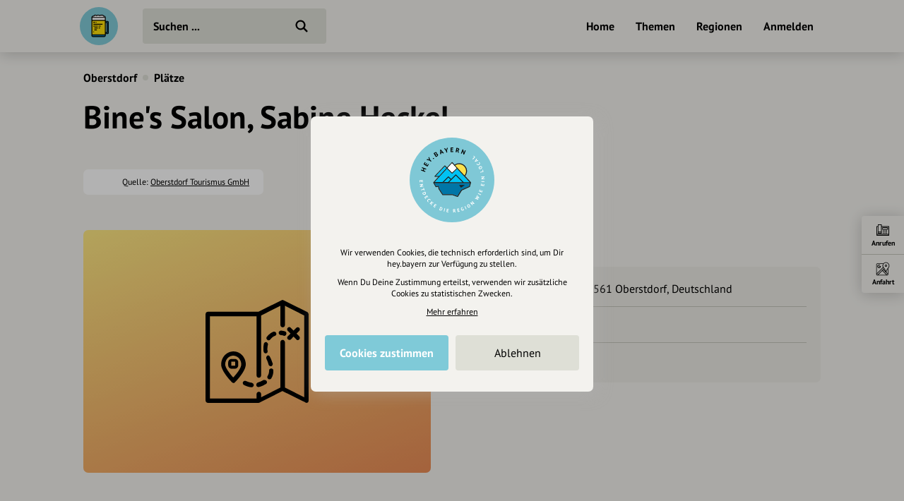

--- FILE ---
content_type: text/html; charset=UTF-8
request_url: https://draft.hey.bayern/bines-salon-sabine-heckel
body_size: 6806
content:
<!DOCTYPE html>
<html lang="de">
<head>
    <meta charset="UTF-8">
    <meta name="viewport" content="width=device-width, initial-scale=1.0, maximum-scale=1.0, user-scalable=no">
    <meta name="csrf-param" content="_csrf">
<meta name="csrf-token" content="sjS7NJNUqRY-EY2kzsu-Xk9_B0eO8sbSWSt-1s-m-DT_bo5Swxr8Ilon7JORsYw8GkpfD82Z67NoRSiHnfOVDQ==">
    <title>Bine&#039;s Salon, Sabine Heckel</title>
    <link rel="canonical" href="https://draft.hey.bayern/bines-salon-sabine-heckel">
    <link rel="stylesheet" href="/css/site.min.css?1677604029">
        <script src="/js/lazysizes.min.js" async></script>
    <link rel="icon" type="image/png" href="/images/favicon/192x192.png" sizes="192x192">
    <link rel="icon" type="image/png" href="/images/favicon/96x96.png" sizes="96x96">
    <link rel="apple-touch-icon" href="/images/favicon/apple-touch-icon.png">
    <link rel="manifest" href="/manifest.json">
    <meta name="description" content="">
<meta name="og:title" content="Bine&#039;s Salon, Sabine Heckel">
<meta name="og:description" content="">
<meta name="og:type" content="website">
<meta name="twitter:card" content="summary">
<meta name="twitter:title" content="Bine&#039;s Salon, Sabine Heckel">
<meta name="twitter:description" content="">
<meta name="robots" content="noindex, noimageindex"></head>
<body class="theme-bg init">
<header class="navbar-wrap navbar-shadow collapse theme-bg">
    <div class="container">
        <div class="navbar row">
            <a href="/" class="navbar-logo theme-hover">
                                <svg viewBox="0 0 100 100">
                    <g id="logo">
                                                    <path class="draft-glass fill-bg" d="M31.7 72.6v1.9s-.7 2.9 3.1 3.1 29 0 29 0 3.6-1 3.2-3.3 0-1.7 0-1.7H31.7zM67.1 66.7h4.5v-26h-5.3v-3.6l7.5.6s1.1 1.9 1.2 3.3c.1 1.4 0 27 0 27s-1.1 2.1-3.6 2.1h-4.5l.2-3.4z"/>
                            <path class="draft-head" d="M31.9 27.3H67s-1.2-3.8-5.3-3.6c0 0-1-3.2-4.1-2.1 0 0-3.5-.7-4.5.5 0 0-5.7-1.4-9.9 0 0 0-4.1-2.3-6.5 1.4.1.1-5.1 0-4.8 3.8zM31.9 27.3h35.2v7.2H31.9z"/>
                            <path class="draft-beer fill-alt" d="M30.7 34.7H68V72H30.7z"/>
                            <path d="M72.4 36.4h-4.5v-9c0-2.7-2.2-4.8-4.8-4.8h-.4c-.6-1.9-2.6-2.9-4.5-2.4-.2.1-.5.2-.7.3-1.7-.8-3.6-.5-5.1.6-2.8-1.4-6.2-1.4-9 0-2.1-1.7-5.1-1.4-6.8.7-.2.2-.4.5-.5.8-.2 0-.5-.1-.8-.1-2.7 0-4.8 2.2-4.8 4.8v47.4c0 2.1 1.7 3.9 3.9 3.9H64c2.1 0 3.9-1.7 3.9-3.9V71h4.5c2 0 3.6-1.6 3.6-3.6V39.9c0-1.9-1.6-3.5-3.6-3.5zm-39.6-8h33v5.4h-33v-5.4zm0 7.6h33v35.6h-33V36zm35.1 5.7h2.7v24.1h-2.7V41.7zm-32.4-17c.3 0 .7.1 1 .2.5.2 1.2-.1 1.4-.6v-.1c.4-1.4 1.9-2.3 3.3-1.9.5.1 1 .4 1.4.9.3.4.9.5 1.4.2 2.5-1.5 5.7-1.5 8.2 0 .4.3 1 .2 1.4-.2.9-1.1 2.4-1.3 3.6-.5.4.3.9.2 1.3-.1.6-.5 1.5-.5 2 .1.2.3.4.6.4 1v.1c-.1.6.4 1.1 1 1.2.2 0 .3 0 .5-.1 1.3-.5 2.8.2 3.4 1.5H33c.4-1.1 1.4-1.7 2.5-1.7zM64 76.6H34.5c-1 0-1.8-.8-1.8-1.8v-1.1h33v1.1c.1 1-.7 1.8-1.7 1.8zm9.9-9c0 .8-.7 1.5-1.5 1.4h-4.5v-1.1h3.3c.9 0 1.6-.7 1.6-1.6V41.2c0-.9-.7-1.6-1.6-1.6h-3.3v-1.1h4.5c.8 0 1.5.7 1.5 1.5v27.6zM53.2 55c0 .6-.5 1.1-1.1 1.1h-1.8c-.6 0-1.1-.5-1.1-1.1s.5-1.1 1.1-1.1h1.8c.6.1 1.1.5 1.1 1.1zM60 45c0 .6-.5 1.1-1.1 1.1H36.4c-.6 0-1.1-.5-1.1-1.1s.5-1.1 1.1-1.1H59c.5 0 1 .5 1 1.1zm-24.7-5.1c0-.6.5-1.1 1.1-1.1h2.5c.6 0 1.1.5 1.1 1.1s-.6 1.1-1.1 1.1h-2.5c-.6 0-1.1-.5-1.1-1.1 0 .1 0 0 0 0zm6.7.8c-.2-.2-.3-.5-.3-.7 0-.3.1-.6.3-.7 0-.1.1-.1.2-.1s.1-.1.2-.1.1 0 .2-.1c.3-.1.7 0 1 .3 0 0 .1.1.1.2s.1.1.1.2 0 .1.1.2v.2c0 .6-.5 1.1-1.1 1.1-.1 0-.3 0-.4-.1l-.4-.4zM47.4 55c0 .6-.5 1.1-1.1 1.1h-7.5c-.6 0-1.1-.5-1.1-1.1s.5-1.1 1.1-1.1h7.5c.7.1 1.1.5 1.1 1.1zm-2.5 5c0 .6-.5 1.1-1.1 1.1h-5c-.6 0-1.1-.5-1.1-1.1s.5-1.1 1.1-1.1h5c.7.1 1.1.5 1.1 1.1zm-7.5 4.9v.2c0 .1 0 .3-.1.4-.1.1-.1.2-.2.3-.2.2-.5.3-.7.3-.1 0-.3 0-.4-.1-.1-.1-.2-.1-.3-.2-.1-.1-.2-.2-.2-.3-.1-.1-.1-.3-.1-.4v-.2c0-.1 0-.1.1-.2 0-.1.1-.1.1-.2s.1-.1.1-.2.1-.1.2-.1.1-.1.2-.1.1-.1.2-.1c.3-.1.7 0 1 .3 0 0 .1.1.1.2s.1.1.1.2c-.2 0-.1.1-.1.2zM55 50c0 .6-.5 1.1-1.1 1.1h-3.6c-.6 0-1.1-.5-1.1-1.1s.5-1.1 1.1-1.1h3.6c.6.1 1.1.5 1.1 1.1zm-7.6 0c0 .6-.5 1.1-1.1 1.1h-10c-.6 0-1.1-.5-1.1-1.1s.5-1.1 1.1-1.1h10c.7.1 1.1.5 1.1 1.1z"/>
                                            </g>
                </svg>
            </a>
            <div class="flex">
                <form id="search" action="/suche" method="get" class="navbar-search">
                                        <input type="text" name="q" id="search-input" class="form-input navbar-input theme-btn" autocomplete="off" placeholder="Suchen ..." required>
                    <button type="submit" class="navbar-submit"></button>
                </form>
            </div>
            <nav>
                <ul class="navbar-nav row content-end">
                                            <li class="hidden block-xl">
                            <a href="/" class="navbar-link">Home</a>
                        </li>
                        <li class="hidden block-xl">
                            <a href="/themen-guides" class="navbar-link">Themen</a>
                        </li>
                        <li class="hidden block-xl">
                            <a href="/regionen" class="navbar-link">Regionen</a>
                        </li>
                                                <li class="hidden block-xl">
                            <a href="/account/login" class="navbar-link login-link">Anmelden</a>
                        </li>
                                            <li class="hidden-xl">
                        <a class="icon-big icon navbar-menu toggle" data-target="body" data-class="has-menu"></a>
                        <a class="icon-big icon icon-close ac-close hidden toggle"></a>
                    </li>
                </ul>
            </nav>
        </div>
    </div>
</header>
<aside class="aside columns theme-alt hidden-xl">
    <div class="aside-header navbar-shadow theme-alt">
        <div class="row">
                            <a href="/" class="navbar-logo theme-hover mr-20">
                    <svg viewBox="0 0 100 100">
                        <use xlink:href="#logo">
                    </svg>
                </a>
                <div class="flex text-right strong">
                    <a href="/account/login" class="login-link">Anmelden / Registrieren</a>
                </div>
                        </div>
    </div>
    <nav class="flex">
        <ul class="aside-nav">
                            <li>
                    <a href="/themen-guides" class="row">
                        <div class="aside-nav-icon" style="background-image: url(/images/entries/icons/topic.svg)"></div>
                        <div class="aside-nav-text">Themen</div>
                    </a>
                </li>
                <li>
                    <a href="/regionen" class="row">
                        <div class="aside-nav-icon" style="background-image: url(/images/entries/icons/location.svg)"></div>
                        <div class="aside-nav-text">Regionen</div>
                    </a>
                </li>
                    </ul>
    </nav>
    <div class="p-20 row tiny strong">
        <div><a href="/helpdesk">Hilfe</a></div>
            </div>
</aside>
<div class="main-wrap ac-hidden">
        <main class="main">
                <div class="content container">
    <div class="grid">
        <script type="application/ld+json">{"@context":"http:\/\/schema.org","@type":"BreadcrumbList","itemListElement":[{"@type":"ListItem","position":1,"name":"Oberstdorf","item":"https:\/\/draft.hey.bayern\/ort\/oberstdorf"},{"@type":"ListItem","position":2,"name":"Plätze","item":"https:\/\/draft.hey.bayern\/ort\/oberstdorf\/plaetze"}]}</script><section class="col-12 small-sm">
            <div class="header-nav">
            <ul class="breadcrumbs row strong">
                <li class="breadcrumb"><a href="/ort/oberstdorf">Oberstdorf</a></li><li class="breadcrumb-circle theme-alt"></li><li class="breadcrumb"><a href="/ort/oberstdorf/plaetze">Plätze</a></li>            </ul>
        </div>
                <div class="header header-plain" id="t-1">
                                <h1><span class="header-title">Bine&#039;s Salon, Sabine Heckel</span></h1>
                                                        </div>
        </section>
    <section class="col-12">
        <div class="section section-bottom">
            <div class="row-md">
                <div class="source text-center row-md">
                                            <img src="https://img.oastatic.com/img/320/320/1975740/.jpg" class="source-img" alt>
                                            <p class="source-text">
                        Quelle:                                 <a href="http://www.oberstdorf.de" rel="nofollow noopener" target="_blank">Oberstdorf Tourismus GmbH</a>                    </p>
                </div>
            </div>
        </div>
    </section>
        <section class="col-6" id="s-637410">
        <div class="section">
                                <div class="assets">
                        <div class="asset asset-placeholder">
                            <div class="asset-icon" style="background-image:url(/images/entries/icons/place.svg)"></div>
                        </div>
                    </div>
                            </div>
            </section>
        <section class="col-6" id="s-637412">
        <div class="section">
                                <header class="section-title">
                        <h2>Kontakt</h2>
                    </header>
                        <div class="text">
        <table class="table-icons">
            <tbody>
                            <tr>
                    <td>
                        <div class="attribute-icon icon" style="background-image:url(/images/attributes/contact/address.svg)" title="Adresse"></div>
                    </td>
                    <td>
                        Prinzenstr. 27, 87561 Oberstdorf, Deutschland                                                    <div class="hidden">
                                <span class="distance" data-lat="47.40066500" data-lng="10.27948300"></span> entfernt
                            </div>
                                            </td>
                </tr>
                                    <tr>
                            <td>
                    <div class="attribute-icon icon" style="background-image:url(/images/attributes/contact/phone.svg)" title="Telefonnummer"></div>
                </td>
                            <td>
                                    <a href="tel:0832280273" target="_blank" rel="nofollow">/08322/80273</a>
                                </td>
        </tr>
                <tr>
                            <td>
                    <div class="attribute-icon icon" style="background-image:url(/images/attributes/contact/fax.svg)" title="Fax"></div>
                </td>
                            <td>
                                    <a href="tel:" target="_blank" rel="nofollow">/</a>
                                </td>
        </tr>
                    </tbody>
        </table>
    </div>
            </div>
            </section>
        <section class="col-6 map-wrap flex" id="s-637414">
        <div class="section">
                                <header class="section-title">
                        <h2>Karte</h2>
                    </header>
                        <div class="map modal" data-map='{"markers":[{"id":57685,"coordinates":["10.27948300","47.40066500"],"position":"10.27948300@47.40066500","icon":"place.png","name":"Bine\u0027s Salon, Sabine Heckel","fill":"DFDFCE","url":"\/bines-salon-sabine-heckel"}]}'></div>
            <div class="pt-20 grid m--5">
                            <div class="p-5">
                    <a href="https://www.google.com/maps/dir/?api=1&destination=Prinzenstr.+27%2C+87561+Oberstdorf%2C+Deutschland" class="btn-icon theme-btn" target="_blank" rel="nofollow noopener" style="background-image: url(/images/attributes/google-maps.svg);">
                        <div class="btn">Anfahrt planen</div>
                    </a>
                </div>
                        </div>
                </div>
            </section>
        <section class="col-6" id="s-637419">
        <div class="section">
                                <header class="section-title">
                        <h2>Weiter stöbern</h2>
                    </header>
                    <ul class="grid m--5">
            <li class="p-5">
            <a href="/ort/oberstdorf/plaetze/freizeit-tourismus" class="btn theme-btn">Freizeit &amp; Tourismus</a>
        </li>
                <li class="p-5">
            <a href="/ort/oberstdorf/plaetze/beauty-wellness" class="btn theme-btn">Beauty &amp; Wellness</a>
        </li>
                <li class="p-5">
            <a href="/ort/oberstdorf/plaetze/friseure" class="btn theme-btn">Friseure</a>
        </li>
                <li class="p-5">
            <a href="/ort/oberstdorf/plaetze/business" class="btn theme-btn">Business &amp; Beruf</a>
        </li>
                <li class="p-5">
            <a href="/ort/oberstdorf/plaetze/handwerker" class="btn theme-btn">Handwerk</a>
        </li>
        </ul>        </div>
            </section>
                <div class="col-12">
                <div class="section mt-20">
                    <div class="row-lg justify-between row-reverse">
                        <div class="row-lg">
                            <div class="row-lg">
                                <div class="strong text-center mr-20-lg">Eintrag teilen</div>
                                <div class="row justify-center m--5 mt-10 m-0-lg">
                                                                        <div class="p-5">
                                        <a href="https://www.facebook.com/share.php?u=https%3A%2F%2Fdraft.hey.bayern%2Fbines-salon-sabine-heckel" class="btn-icon btn-facebook" target="_blank" rel="nofollow noopener"></a>
                                    </div>
                                    <div class="p-5">
                                        <a href="https://twitter.com/intent/tweet?url=https%3A%2F%2Fdraft.hey.bayern%2Fbines-salon-sabine-heckel&via=hey_bayern&lang=de" class="btn-icon btn-twitter" target="_blank" rel="nofollow noopener"></a>
                                    </div>
                                    <div class="p-5">
                                        <a href="https://www.linkedin.com/shareArticle?mini=true&url=https%3A%2F%2Fdraft.hey.bayern%2Fbines-salon-sabine-heckel&source=heybayern" class="btn-icon btn-linkedin" target="_blank" rel="nofollow noopener"></a>
                                    </div>
                                </div>
                            </div>
                        </div>
                        <div class="mt-20 m-0-lg">
                            <div class="grid justify-center m--5">
                                                                    <div class="p-5">
                                        <a href="/vorschlag/57685" class="btn-icon-circle theme-btn row" rel="nofollow">
                                            <div class="flex strong">Änderungen vorschlagen</div>
                                            <div class="icon-circle" style="background-image: url(/images/site/edit.svg)"></div>
                                        </a>
                                    </div>
                                                                            <div class="p-5">
                                            <a href="/cockpit/user-entry/create?entry=57685" class="btn-icon-circle theme-btn row" rel="nofollow">
                                                <div class="flex strong">Inhaberschaft beantragen</div>
                                                <div class="icon-circle" style="background-image: url(/images/site/keys.svg)"></div>
                                            </a>
                                        </div>
                                                                                                                                </div>
                        </div>
                    </div>
                </div>
            </div>
            <div class="actions">
    <ul class="actions-row row row-reverse theme-bg">
                    <li class="action-item theme-border">
                <div class="action-icon icon" style="background-image:url(/images/actions/phone.svg)"></div>
                <div class="action-label">Anrufen</div>
                <a href="tel:0832280273" class="overlay" target="_blank" rel="noopener"></a>
            </li>
                        <li class="action-item theme-border">
                <div class="action-icon icon" style="background-image:url(/images/attributes/google-maps.svg)"></div>
                <div class="action-label">Anfahrt</div>
                <a href="https://www.google.com/maps/dir/?api=1&destination=Prinzenstr.+27%2C+87561+Oberstdorf%2C+Deutschland" class="overlay" target="_blank" rel="noopener"></a>
            </li>
                    <li class="theme-border">
            <a class="actions-open hidden-md toggle" data-target="body" data-class="actions-hidden"></a>
        </li>
    </ul>
    <a class="actions-close hidden-md toggle" data-target="body" data-class="actions-hidden">
        <div class="actions-close-icon icon-circle"></div>
    </a>
</div>
    </div>
</div>    </main>
</div>
    <div class="ac-hidden">
        <footer class="footer">
    <div class="content container">
        <div class="section">
            <div class="footer-inner row-lg">
                <div class="footer-nav grid-md">
                    <ul class="footer-menu">
                        <li class="footer-menu-title">Über Uns</li>
                        <li><a href="/ueber-uns">Über hey.bayern</a></li>
                        <li><a href="/story-vision">Story & Vision</a></li>
                        <li><a href="/koepfe">Die Köpfe</a></li>
                        <li><a href="/supporters">Unterstützer</a></li>
                    </ul>
                    <ul class="footer-menu">
                        <li class="footer-menu-title">Servus sagen</li>
                        <li><a href="/kontakt">Kontakt</a></li>
                        <li><a href="/helpdesk">Helpdesk / FAQ</a></li>
                    </ul>
                    <ul class="footer-menu">
                        <li class="footer-menu-title">Unterstütze uns</li>
                        <li><a href="/spenden">Spenden</a></li>
                        <li><a href="/partner-werden">Partner werden</a></li>
                        <li><a href="/crowdfunding">Crowdfunding</a></li>
                        <li><a href="/foerderungen">Förderungen</a></li>
                        <li><a href="/werbung">Werbemöglichkeiten</a></li>
                    </ul>
                    <ul class="footer-menu">
                        <li class="footer-menu-title">Rechtliches</li>
                        <li><a href="/impressum">Impressum</a></li>
                        <li><a href="/datenschutz">Datenschutz</a></li>
                        <li><a href="/agb">AGB</a></li>
                        <li><a class="cookie-reset">Cookies zurücksetzen</a></li>
                    </ul>
                    <ul class="footer-menu">
                        <li class="footer-menu-title">Presse</li>
                        <li><a href="/mediakit">Mediakit</a></li>
                        <li><a href="/presse-medien-anfragen">Presseanfragen</a></li>
                        <li><a href="/presse-medien-berichte">Presseberichte</a></li>
                    </ul>
                    <ul class="footer-menu">
                        <li class="footer-menu-title">Wir unterstützen Euch</li>
                        <li><a href="/inhaltserstellung-unterstuetzung">Fotografie & mehr</a></li>
                        <li><a href="/marketing-strategie-unterstuetzung">Marketing</a></li>
                        <li><a href="/design-branding-unterstuetzung">Design & Branding</a></li>
                        <li><a href="/anakin-unterstuetzung">Anakin Design</a></li>
                    </ul>
                </div>
                <div class="support row-md">
                    <div class="support-col">
                        <div class="support-header row">
                            <div>
                                <div class="support-icon icon"></div>
                            </div>
                            <div class="strong">Unterstütze<br>unsere Plattform</div>
                        </div>
                    </div>
                    <div class="support-col">
                        <div class="support-content">
                            <p>hey.bayern ist ein Projekt von uns für unsere Region und für alle, die uns besuchen wollen.</p>
                        </div>
                    </div>
                    <div class="support-col">
                        <div class="support-footer">
                            <a href="/inhalte-vorschlagen" class="support-btn">Inhalte vorschlagen</a>
                            <a href="/spenden" class="support-btn">Jetzt unterstützen</a>
                            <div class="support-legal">Wir können leider keine<br>Spendenquittung ausstellen.</div>
                        </div>
                    </div>
                </div>
            </div>
            <div class="bottom row-md">
                <div class="made-in-bavaria">
                    <img class="lazyload" data-src="/images/site/made-in-bavaria.svg" alt="Made in Bavaria">
                </div>
                <div class="bottom-logo">
                    <img class="lazyload" data-src="/images/site/logo-color.svg" alt>
                </div>
                <div class="bottom-social">
                    <div class="strong">Wir sind auch auf</div>
                    <ul class="bottom-social-row row">
                        <li>
                            <a href="https://www.facebook.com/hey.bayern.guide" target="_blank" rel="noopener" class="bottom-social-icon">
                                <img class="lazyload" data-src="/images/attributes/social/facebook.svg" alt="Facebook">
                            </a>
                        </li>
                        <li>
                            <a href="https://www.instagram.com/hey.bayern" target="_blank" rel="noopener" class="bottom-social-icon">
                                <img class="lazyload" data-src="/images/attributes/social/instagram.svg" alt="Instagram">
                            </a>
                        </li>
                        <li>
                            <a href="https://www.twitter.com/heybayern" target="_blank" rel="noopener" class="bottom-social-icon">
                                <img class="lazyload" data-src="/images/attributes/social/twitter.svg" alt="Twitter">
                            </a>
                        </li>
                        <li>
                            <a href="https://www.linkedin.com/company/heybayern" target="_blank" rel="noopener" class="bottom-social-icon">
                                <img class="lazyload" data-src="/images/attributes/social/linkedin.svg" alt="LinkedIn">
                            </a>
                        </li>
                    </ul>
                </div>
            </div>
        </div>
    </div>
</footer>
    </div>
    <div id="cc">
    <div class="cc-message modal">
        <div class="cc-logo hidden">
            <img src="/images/site/emblem-blue.svg" alt>
        </div>
        <div class="text-center">
            <div class="tiny">
                <p>Wir verwenden Cookies, die technisch erforderlich sind, um Dir hey.bayern zur Verfügung zu stellen.</p>
                <p class="mt-10">Wenn Du Deine Zustimmung erteilst, verwenden wir zusätzliche Cookies zu statistischen Zwecken.</p>
                <p class="mt-10">
                    <a href="/datenschutz?nocookie" target="_blank" rel="nofollow" style="text-decoration: underline;">Mehr erfahren</a>
                </p>
            </div>
            <div class="mt-20 row-md m--5">
                <div class="col-6 p-5">
                    <a class="btn cc-btn bg-brand text-white strong">Cookies zustimmen</a>
                </div>
                <div class="col-6 p-5">
                    <a class="btn cc-btn theme-btn" data-value="-1">Ablehnen</a>
                </div>
            </div>
        </div>
    </div>
</div>
<svg viewBox="0 0 38 52" class="hidden">
    <defs>
        <path id="pin" d="M19,1C9.1,1,1,8.6,1,18c0,3.7,1.2,6.8,3.1,9.8c0,0,0.5,0.9,0.7,1.2l10.7,19.9c0.7,1.3,2.1,2.1,3.5,2.1s2.8-0.8,3.5-2l10.7-19.9c0.2-0.3,0.5-1,0.5-1c1.4-2.9,3.3-6.4,3.3-10C37,8.6,28.9,1,19,1z"/>
        <path id="square" d="M30.9,1H6.7C3.5,1,1,3.6,1,6.9v32.5c0,3.2,2.5,5.9,5.7,5.9h5.6l5.1,5.2c0.8,0.9,2.4,0.9,3.2,0l5.1-5.2h5.6c3.1,0,5.7-2.6,5.7-5.9V6.9C36.6,3.6,34.1,1,30.9,1z"/>
        <path id="location" d="M19,1C9.1,1,1,8.6,1,18c0,3.7,1.2,6.8,3.1,9.8c0,0,0.5,0.9,0.7,1.2l10.7,19.9c0.7,1.3,2.1,2.1,3.5,2.1s2.8-0.8,3.5-2l10.7-19.9c0.2-0.3,0.5-1,0.5-1c1.4-2.9,3.3-6.4,3.3-10C37,8.6,28.9,1,19,1z M19,24.7c-3.6,0-6.5-3-6.5-6.6s2.9-6.6,6.5-6.6s6.5,3,6.5,6.6S22.6,24.7,19,24.7z"/>
    </defs>
</svg>
<a class="menu-close overlay hidden toggle" data-target="body" data-class="has-menu"></a>
<script src="/js/jquery.min.js"></script>
<script src="/js/site.min.js?1678266353"></script>
<script>const hey=new Router({"csrfToken":"sjS7NJNUqRY-EY2kzsu-Xk9_B0eO8sbSWSt-1s-m-DT_bo5Swxr8Ilon7JORsYw8GkpfD82Z67NoRSiHnfOVDQ==","oaProject":"api-hey-bayern","oaApiKey":"CPSIGMAU-EMWGM3HU-4OSSFEFD","trackingId":["G-LQFQFVKRPB","UA-162464707-1"],"cookieDomain":".hey.bayern"});
hey.outdooractive("detail", 1711251);
hey.loadJs(["/js/maplibre-gl-js@2.1.9/maplibre-gl.js?1665137626","/js/map.min.js?1657733245"],'initMaps');
hey.loadJsOnEvent(["/js/autocomplete.js@10.2.7/autoComplete.min.js?1665137626","/js/search.min.js?1657710255"],'initSearch','click','#search-input');</script></body>
</html>


--- FILE ---
content_type: image/svg+xml
request_url: https://draft.hey.bayern/images/attributes/contact/phone.svg
body_size: 377
content:
<svg xmlns="http://www.w3.org/2000/svg" viewBox="0 0 45 45"><path d="M9.9,16.2c1.2-0.9,3.3-2.4,5.1-3.7c0.9-0.7,1.2-1.9,0.6-2.8c-1.2-2-3.1-5.4-4.2-7.2C11,1.5,10.1,1.1,9.2,1.3	L4.7,2.2C3.8,2.3,3.1,2.9,2.8,3.7C-0.9,13,2,25.1,10.9,34l0.1,0.1C19.9,43,32,45.9,41.3,42.2c0.8-0.3,1.4-1,1.5-1.9l0.9-4.5	c0.2-0.9-0.2-1.9-1.1-2.3l-7.2-4.2c-1-0.6-2.2-0.3-2.9,0.6c-1.3,1.8-2.8,3.9-3.7,5.1c-0.5,0.6-1.3,0.9-2.1,0.6	c-4-1.5-7.6-3.8-10.6-6.9c-3-3-5.4-6.6-6.9-10.6C9.1,17.5,9.3,16.6,9.9,16.2z"/></svg>